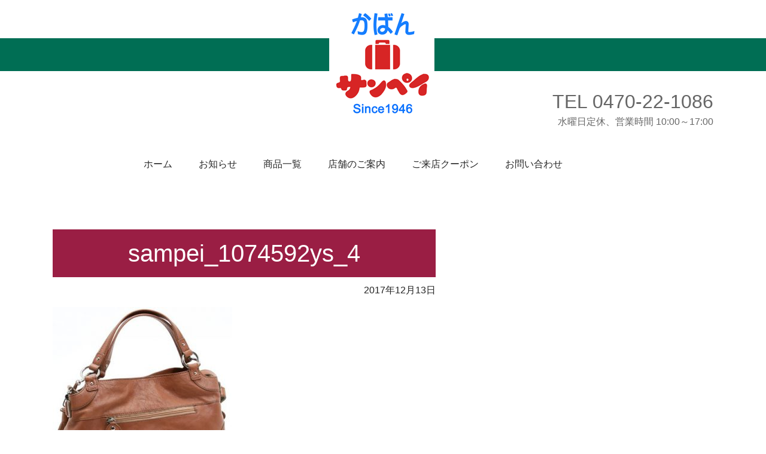

--- FILE ---
content_type: text/css
request_url: http://bagsampei.com/wp-content/themes/sampei/custom.css
body_size: 277
content:
/*
custom.css
*/

.link_more_h2 {
	background-color:#fff;
	font-size:14px;
	text-align:center;
	border:1px solid #555653;
	padding:0.6em;
	width:150px;
	position:absolute;
	left:calc((100% - 1200px)/2 + 1030px);
	right:auto;
	margin-top:-70px;
}
@media screen and (max-width: 1200px){
	.link_more_h2 {
		left:auto;
		right:20px;
	}
}
@media screen and (max-width: 640px){
	.link_more_h2 {
		position:static;
		margin:0 auto;
		
	}
}